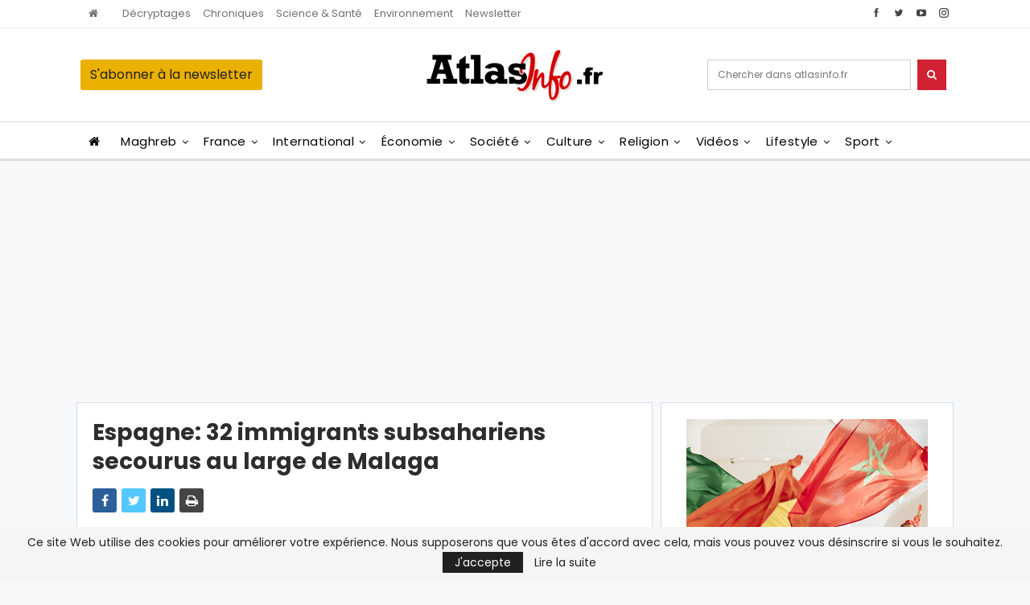

--- FILE ---
content_type: text/html; charset=utf-8
request_url: https://www.google.com/recaptcha/api2/aframe
body_size: 268
content:
<!DOCTYPE HTML><html><head><meta http-equiv="content-type" content="text/html; charset=UTF-8"></head><body><script nonce="TJ6y_5Ck2yzhQg9ZbZAnMw">/** Anti-fraud and anti-abuse applications only. See google.com/recaptcha */ try{var clients={'sodar':'https://pagead2.googlesyndication.com/pagead/sodar?'};window.addEventListener("message",function(a){try{if(a.source===window.parent){var b=JSON.parse(a.data);var c=clients[b['id']];if(c){var d=document.createElement('img');d.src=c+b['params']+'&rc='+(localStorage.getItem("rc::a")?sessionStorage.getItem("rc::b"):"");window.document.body.appendChild(d);sessionStorage.setItem("rc::e",parseInt(sessionStorage.getItem("rc::e")||0)+1);localStorage.setItem("rc::h",'1769463891698');}}}catch(b){}});window.parent.postMessage("_grecaptcha_ready", "*");}catch(b){}</script></body></html>